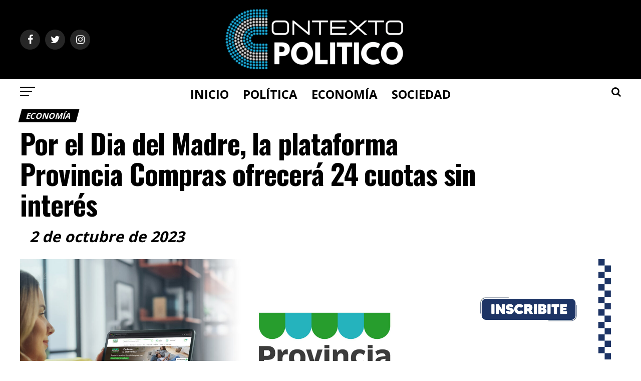

--- FILE ---
content_type: text/html; charset=UTF-8
request_url: https://contextopolitico.net/por-el-dia-del-madre-la-plataforma-provincia-compras-ofrecera-24-cuotas-sin-interes/
body_size: 17361
content:
<!DOCTYPE html>
<html lang="es">
<head>
<meta charset="UTF-8" >
<meta name="viewport" id="viewport" content="width=device-width, initial-scale=1.0, maximum-scale=1.0, minimum-scale=1.0, user-scalable=no" />
	
<link rel="pingback" href="https://contextopolitico.net/xmlrpc.php" />
<meta property="og:type" content="article" />
					<meta property="og:image" content="https://contextopolitico.net/wp-content/uploads/2023/10/descarga-1000x600.jpg" />
		<meta name="twitter:image" content="https://contextopolitico.net/wp-content/uploads/2023/10/descarga-1000x600.jpg" />
	<meta property="og:url" content="https://contextopolitico.net/por-el-dia-del-madre-la-plataforma-provincia-compras-ofrecera-24-cuotas-sin-interes/" />
<meta property="og:title" content="Por el Dia del Madre, la plataforma Provincia Compras ofrecerá 24 cuotas sin interés" />
<meta property="og:description" content="El Banco Provincia lanzó una promoción por el Día de la Madre para compras con tarjeta de crédito durante este mes en hasta 24 cuotas sin interés en productos seleccionados. La promoción permitirá la adquisición con tarjeta de crédito de productos seleccionados a través de Provincia Compras, la plataforma de compras online del Banco Provincia, desde [&hellip;]" />
<meta name="twitter:card" content="summary">
<meta name="twitter:url" content="https://contextopolitico.net/por-el-dia-del-madre-la-plataforma-provincia-compras-ofrecera-24-cuotas-sin-interes/">
<meta name="twitter:title" content="Por el Dia del Madre, la plataforma Provincia Compras ofrecerá 24 cuotas sin interés">
<meta name="twitter:description" content="El Banco Provincia lanzó una promoción por el Día de la Madre para compras con tarjeta de crédito durante este mes en hasta 24 cuotas sin interés en productos seleccionados. La promoción permitirá la adquisición con tarjeta de crédito de productos seleccionados a través de Provincia Compras, la plataforma de compras online del Banco Provincia, desde [&hellip;]">
<title>Por el Dia del Madre, la plataforma Provincia Compras ofrecerá 24 cuotas sin interés &#8211; Contexto Político</title>
<meta name='robots' content='max-image-preview:large' />
<link rel='dns-prefetch' href='//stats.wp.com' />
<link rel='dns-prefetch' href='//ajax.googleapis.com' />
<link rel='dns-prefetch' href='//fonts.googleapis.com' />
<link rel='dns-prefetch' href='//c0.wp.com' />
<link rel='dns-prefetch' href='//widgets.wp.com' />
<link rel='dns-prefetch' href='//s0.wp.com' />
<link rel='dns-prefetch' href='//0.gravatar.com' />
<link rel='dns-prefetch' href='//1.gravatar.com' />
<link rel='dns-prefetch' href='//2.gravatar.com' />
<link rel="alternate" type="application/rss+xml" title="Contexto Político &raquo; Feed" href="https://contextopolitico.net/feed/" />
<link rel="alternate" type="application/rss+xml" title="Contexto Político &raquo; Feed de los comentarios" href="https://contextopolitico.net/comments/feed/" />
<script type="text/javascript">
/* <![CDATA[ */
window._wpemojiSettings = {"baseUrl":"https:\/\/s.w.org\/images\/core\/emoji\/14.0.0\/72x72\/","ext":".png","svgUrl":"https:\/\/s.w.org\/images\/core\/emoji\/14.0.0\/svg\/","svgExt":".svg","source":{"concatemoji":"https:\/\/contextopolitico.net\/wp-includes\/js\/wp-emoji-release.min.js?ver=6.4.7"}};
/*! This file is auto-generated */
!function(i,n){var o,s,e;function c(e){try{var t={supportTests:e,timestamp:(new Date).valueOf()};sessionStorage.setItem(o,JSON.stringify(t))}catch(e){}}function p(e,t,n){e.clearRect(0,0,e.canvas.width,e.canvas.height),e.fillText(t,0,0);var t=new Uint32Array(e.getImageData(0,0,e.canvas.width,e.canvas.height).data),r=(e.clearRect(0,0,e.canvas.width,e.canvas.height),e.fillText(n,0,0),new Uint32Array(e.getImageData(0,0,e.canvas.width,e.canvas.height).data));return t.every(function(e,t){return e===r[t]})}function u(e,t,n){switch(t){case"flag":return n(e,"\ud83c\udff3\ufe0f\u200d\u26a7\ufe0f","\ud83c\udff3\ufe0f\u200b\u26a7\ufe0f")?!1:!n(e,"\ud83c\uddfa\ud83c\uddf3","\ud83c\uddfa\u200b\ud83c\uddf3")&&!n(e,"\ud83c\udff4\udb40\udc67\udb40\udc62\udb40\udc65\udb40\udc6e\udb40\udc67\udb40\udc7f","\ud83c\udff4\u200b\udb40\udc67\u200b\udb40\udc62\u200b\udb40\udc65\u200b\udb40\udc6e\u200b\udb40\udc67\u200b\udb40\udc7f");case"emoji":return!n(e,"\ud83e\udef1\ud83c\udffb\u200d\ud83e\udef2\ud83c\udfff","\ud83e\udef1\ud83c\udffb\u200b\ud83e\udef2\ud83c\udfff")}return!1}function f(e,t,n){var r="undefined"!=typeof WorkerGlobalScope&&self instanceof WorkerGlobalScope?new OffscreenCanvas(300,150):i.createElement("canvas"),a=r.getContext("2d",{willReadFrequently:!0}),o=(a.textBaseline="top",a.font="600 32px Arial",{});return e.forEach(function(e){o[e]=t(a,e,n)}),o}function t(e){var t=i.createElement("script");t.src=e,t.defer=!0,i.head.appendChild(t)}"undefined"!=typeof Promise&&(o="wpEmojiSettingsSupports",s=["flag","emoji"],n.supports={everything:!0,everythingExceptFlag:!0},e=new Promise(function(e){i.addEventListener("DOMContentLoaded",e,{once:!0})}),new Promise(function(t){var n=function(){try{var e=JSON.parse(sessionStorage.getItem(o));if("object"==typeof e&&"number"==typeof e.timestamp&&(new Date).valueOf()<e.timestamp+604800&&"object"==typeof e.supportTests)return e.supportTests}catch(e){}return null}();if(!n){if("undefined"!=typeof Worker&&"undefined"!=typeof OffscreenCanvas&&"undefined"!=typeof URL&&URL.createObjectURL&&"undefined"!=typeof Blob)try{var e="postMessage("+f.toString()+"("+[JSON.stringify(s),u.toString(),p.toString()].join(",")+"));",r=new Blob([e],{type:"text/javascript"}),a=new Worker(URL.createObjectURL(r),{name:"wpTestEmojiSupports"});return void(a.onmessage=function(e){c(n=e.data),a.terminate(),t(n)})}catch(e){}c(n=f(s,u,p))}t(n)}).then(function(e){for(var t in e)n.supports[t]=e[t],n.supports.everything=n.supports.everything&&n.supports[t],"flag"!==t&&(n.supports.everythingExceptFlag=n.supports.everythingExceptFlag&&n.supports[t]);n.supports.everythingExceptFlag=n.supports.everythingExceptFlag&&!n.supports.flag,n.DOMReady=!1,n.readyCallback=function(){n.DOMReady=!0}}).then(function(){return e}).then(function(){var e;n.supports.everything||(n.readyCallback(),(e=n.source||{}).concatemoji?t(e.concatemoji):e.wpemoji&&e.twemoji&&(t(e.twemoji),t(e.wpemoji)))}))}((window,document),window._wpemojiSettings);
/* ]]> */
</script>

<style id='wp-emoji-styles-inline-css' type='text/css'>

	img.wp-smiley, img.emoji {
		display: inline !important;
		border: none !important;
		box-shadow: none !important;
		height: 1em !important;
		width: 1em !important;
		margin: 0 0.07em !important;
		vertical-align: -0.1em !important;
		background: none !important;
		padding: 0 !important;
	}
</style>
<link rel='stylesheet' id='wp-block-library-css' href='https://contextopolitico.net/wp-content/plugins/gutenberg/build/block-library/style.css?ver=18.9.0' type='text/css' media='all' />
<link rel='stylesheet' id='mediaelement-css' href='https://c0.wp.com/c/6.4.7/wp-includes/js/mediaelement/mediaelementplayer-legacy.min.css' type='text/css' media='all' />
<link rel='stylesheet' id='wp-mediaelement-css' href='https://c0.wp.com/c/6.4.7/wp-includes/js/mediaelement/wp-mediaelement.min.css' type='text/css' media='all' />
<style id='jetpack-sharing-buttons-style-inline-css' type='text/css'>
.jetpack-sharing-buttons__services-list{display:flex;flex-direction:row;flex-wrap:wrap;gap:0;list-style-type:none;margin:5px;padding:0}.jetpack-sharing-buttons__services-list.has-small-icon-size{font-size:12px}.jetpack-sharing-buttons__services-list.has-normal-icon-size{font-size:16px}.jetpack-sharing-buttons__services-list.has-large-icon-size{font-size:24px}.jetpack-sharing-buttons__services-list.has-huge-icon-size{font-size:36px}@media print{.jetpack-sharing-buttons__services-list{display:none!important}}.editor-styles-wrapper .wp-block-jetpack-sharing-buttons{gap:0;padding-inline-start:0}ul.jetpack-sharing-buttons__services-list.has-background{padding:1.25em 2.375em}
</style>
<style id='classic-theme-styles-inline-css' type='text/css'>
/*! This file is auto-generated */
.wp-block-button__link{color:#fff;background-color:#32373c;border-radius:9999px;box-shadow:none;text-decoration:none;padding:calc(.667em + 2px) calc(1.333em + 2px);font-size:1.125em}.wp-block-file__button{background:#32373c;color:#fff;text-decoration:none}
</style>
<link rel='stylesheet' id='fvp-frontend-css' href='https://contextopolitico.net/wp-content/plugins/featured-video-plus/styles/frontend.css?ver=2.3.3' type='text/css' media='all' />
<style id='global-styles-inline-css' type='text/css'>
:root{--wp--preset--aspect-ratio--square: 1;--wp--preset--aspect-ratio--4-3: 4/3;--wp--preset--aspect-ratio--3-4: 3/4;--wp--preset--aspect-ratio--3-2: 3/2;--wp--preset--aspect-ratio--2-3: 2/3;--wp--preset--aspect-ratio--16-9: 16/9;--wp--preset--aspect-ratio--9-16: 9/16;--wp--preset--color--black: #000000;--wp--preset--color--cyan-bluish-gray: #abb8c3;--wp--preset--color--white: #ffffff;--wp--preset--color--pale-pink: #f78da7;--wp--preset--color--vivid-red: #cf2e2e;--wp--preset--color--luminous-vivid-orange: #ff6900;--wp--preset--color--luminous-vivid-amber: #fcb900;--wp--preset--color--light-green-cyan: #7bdcb5;--wp--preset--color--vivid-green-cyan: #00d084;--wp--preset--color--pale-cyan-blue: #8ed1fc;--wp--preset--color--vivid-cyan-blue: #0693e3;--wp--preset--color--vivid-purple: #9b51e0;--wp--preset--color--: #444;--wp--preset--gradient--vivid-cyan-blue-to-vivid-purple: linear-gradient(135deg,rgba(6,147,227,1) 0%,rgb(155,81,224) 100%);--wp--preset--gradient--light-green-cyan-to-vivid-green-cyan: linear-gradient(135deg,rgb(122,220,180) 0%,rgb(0,208,130) 100%);--wp--preset--gradient--luminous-vivid-amber-to-luminous-vivid-orange: linear-gradient(135deg,rgba(252,185,0,1) 0%,rgba(255,105,0,1) 100%);--wp--preset--gradient--luminous-vivid-orange-to-vivid-red: linear-gradient(135deg,rgba(255,105,0,1) 0%,rgb(207,46,46) 100%);--wp--preset--gradient--very-light-gray-to-cyan-bluish-gray: linear-gradient(135deg,rgb(238,238,238) 0%,rgb(169,184,195) 100%);--wp--preset--gradient--cool-to-warm-spectrum: linear-gradient(135deg,rgb(74,234,220) 0%,rgb(151,120,209) 20%,rgb(207,42,186) 40%,rgb(238,44,130) 60%,rgb(251,105,98) 80%,rgb(254,248,76) 100%);--wp--preset--gradient--blush-light-purple: linear-gradient(135deg,rgb(255,206,236) 0%,rgb(152,150,240) 100%);--wp--preset--gradient--blush-bordeaux: linear-gradient(135deg,rgb(254,205,165) 0%,rgb(254,45,45) 50%,rgb(107,0,62) 100%);--wp--preset--gradient--luminous-dusk: linear-gradient(135deg,rgb(255,203,112) 0%,rgb(199,81,192) 50%,rgb(65,88,208) 100%);--wp--preset--gradient--pale-ocean: linear-gradient(135deg,rgb(255,245,203) 0%,rgb(182,227,212) 50%,rgb(51,167,181) 100%);--wp--preset--gradient--electric-grass: linear-gradient(135deg,rgb(202,248,128) 0%,rgb(113,206,126) 100%);--wp--preset--gradient--midnight: linear-gradient(135deg,rgb(2,3,129) 0%,rgb(40,116,252) 100%);--wp--preset--font-size--small: 13px;--wp--preset--font-size--medium: 20px;--wp--preset--font-size--large: 36px;--wp--preset--font-size--x-large: 42px;--wp--preset--spacing--20: 0.44rem;--wp--preset--spacing--30: 0.67rem;--wp--preset--spacing--40: 1rem;--wp--preset--spacing--50: 1.5rem;--wp--preset--spacing--60: 2.25rem;--wp--preset--spacing--70: 3.38rem;--wp--preset--spacing--80: 5.06rem;--wp--preset--shadow--natural: 6px 6px 9px rgba(0, 0, 0, 0.2);--wp--preset--shadow--deep: 12px 12px 50px rgba(0, 0, 0, 0.4);--wp--preset--shadow--sharp: 6px 6px 0px rgba(0, 0, 0, 0.2);--wp--preset--shadow--outlined: 6px 6px 0px -3px rgba(255, 255, 255, 1), 6px 6px rgba(0, 0, 0, 1);--wp--preset--shadow--crisp: 6px 6px 0px rgba(0, 0, 0, 1);}:where(.is-layout-flex){gap: 0.5em;}:where(.is-layout-grid){gap: 0.5em;}body .is-layout-flex{display: flex;}.is-layout-flex{flex-wrap: wrap;align-items: center;}.is-layout-flex > :is(*, div){margin: 0;}body .is-layout-grid{display: grid;}.is-layout-grid > :is(*, div){margin: 0;}:where(.wp-block-columns.is-layout-flex){gap: 2em;}:where(.wp-block-columns.is-layout-grid){gap: 2em;}:where(.wp-block-post-template.is-layout-flex){gap: 1.25em;}:where(.wp-block-post-template.is-layout-grid){gap: 1.25em;}.has-black-color{color: var(--wp--preset--color--black) !important;}.has-cyan-bluish-gray-color{color: var(--wp--preset--color--cyan-bluish-gray) !important;}.has-white-color{color: var(--wp--preset--color--white) !important;}.has-pale-pink-color{color: var(--wp--preset--color--pale-pink) !important;}.has-vivid-red-color{color: var(--wp--preset--color--vivid-red) !important;}.has-luminous-vivid-orange-color{color: var(--wp--preset--color--luminous-vivid-orange) !important;}.has-luminous-vivid-amber-color{color: var(--wp--preset--color--luminous-vivid-amber) !important;}.has-light-green-cyan-color{color: var(--wp--preset--color--light-green-cyan) !important;}.has-vivid-green-cyan-color{color: var(--wp--preset--color--vivid-green-cyan) !important;}.has-pale-cyan-blue-color{color: var(--wp--preset--color--pale-cyan-blue) !important;}.has-vivid-cyan-blue-color{color: var(--wp--preset--color--vivid-cyan-blue) !important;}.has-vivid-purple-color{color: var(--wp--preset--color--vivid-purple) !important;}.has-black-background-color{background-color: var(--wp--preset--color--black) !important;}.has-cyan-bluish-gray-background-color{background-color: var(--wp--preset--color--cyan-bluish-gray) !important;}.has-white-background-color{background-color: var(--wp--preset--color--white) !important;}.has-pale-pink-background-color{background-color: var(--wp--preset--color--pale-pink) !important;}.has-vivid-red-background-color{background-color: var(--wp--preset--color--vivid-red) !important;}.has-luminous-vivid-orange-background-color{background-color: var(--wp--preset--color--luminous-vivid-orange) !important;}.has-luminous-vivid-amber-background-color{background-color: var(--wp--preset--color--luminous-vivid-amber) !important;}.has-light-green-cyan-background-color{background-color: var(--wp--preset--color--light-green-cyan) !important;}.has-vivid-green-cyan-background-color{background-color: var(--wp--preset--color--vivid-green-cyan) !important;}.has-pale-cyan-blue-background-color{background-color: var(--wp--preset--color--pale-cyan-blue) !important;}.has-vivid-cyan-blue-background-color{background-color: var(--wp--preset--color--vivid-cyan-blue) !important;}.has-vivid-purple-background-color{background-color: var(--wp--preset--color--vivid-purple) !important;}.has-black-border-color{border-color: var(--wp--preset--color--black) !important;}.has-cyan-bluish-gray-border-color{border-color: var(--wp--preset--color--cyan-bluish-gray) !important;}.has-white-border-color{border-color: var(--wp--preset--color--white) !important;}.has-pale-pink-border-color{border-color: var(--wp--preset--color--pale-pink) !important;}.has-vivid-red-border-color{border-color: var(--wp--preset--color--vivid-red) !important;}.has-luminous-vivid-orange-border-color{border-color: var(--wp--preset--color--luminous-vivid-orange) !important;}.has-luminous-vivid-amber-border-color{border-color: var(--wp--preset--color--luminous-vivid-amber) !important;}.has-light-green-cyan-border-color{border-color: var(--wp--preset--color--light-green-cyan) !important;}.has-vivid-green-cyan-border-color{border-color: var(--wp--preset--color--vivid-green-cyan) !important;}.has-pale-cyan-blue-border-color{border-color: var(--wp--preset--color--pale-cyan-blue) !important;}.has-vivid-cyan-blue-border-color{border-color: var(--wp--preset--color--vivid-cyan-blue) !important;}.has-vivid-purple-border-color{border-color: var(--wp--preset--color--vivid-purple) !important;}.has-vivid-cyan-blue-to-vivid-purple-gradient-background{background: var(--wp--preset--gradient--vivid-cyan-blue-to-vivid-purple) !important;}.has-light-green-cyan-to-vivid-green-cyan-gradient-background{background: var(--wp--preset--gradient--light-green-cyan-to-vivid-green-cyan) !important;}.has-luminous-vivid-amber-to-luminous-vivid-orange-gradient-background{background: var(--wp--preset--gradient--luminous-vivid-amber-to-luminous-vivid-orange) !important;}.has-luminous-vivid-orange-to-vivid-red-gradient-background{background: var(--wp--preset--gradient--luminous-vivid-orange-to-vivid-red) !important;}.has-very-light-gray-to-cyan-bluish-gray-gradient-background{background: var(--wp--preset--gradient--very-light-gray-to-cyan-bluish-gray) !important;}.has-cool-to-warm-spectrum-gradient-background{background: var(--wp--preset--gradient--cool-to-warm-spectrum) !important;}.has-blush-light-purple-gradient-background{background: var(--wp--preset--gradient--blush-light-purple) !important;}.has-blush-bordeaux-gradient-background{background: var(--wp--preset--gradient--blush-bordeaux) !important;}.has-luminous-dusk-gradient-background{background: var(--wp--preset--gradient--luminous-dusk) !important;}.has-pale-ocean-gradient-background{background: var(--wp--preset--gradient--pale-ocean) !important;}.has-electric-grass-gradient-background{background: var(--wp--preset--gradient--electric-grass) !important;}.has-midnight-gradient-background{background: var(--wp--preset--gradient--midnight) !important;}.has-small-font-size{font-size: var(--wp--preset--font-size--small) !important;}.has-medium-font-size{font-size: var(--wp--preset--font-size--medium) !important;}.has-large-font-size{font-size: var(--wp--preset--font-size--large) !important;}.has-x-large-font-size{font-size: var(--wp--preset--font-size--x-large) !important;}
:where(.wp-block-columns.is-layout-flex){gap: 2em;}:where(.wp-block-columns.is-layout-grid){gap: 2em;}
:root :where(.wp-block-pullquote){font-size: 1.5em;line-height: 1.6;}
:where(.wp-block-post-template.is-layout-flex){gap: 1.25em;}:where(.wp-block-post-template.is-layout-grid){gap: 1.25em;}
</style>
<link rel='stylesheet' id='yspl-public-style-css' href='https://contextopolitico.net/wp-content/plugins/wp-widget-in-navigation/css/style.css?ver=2.0.0' type='text/css' media='all' />
<link rel='stylesheet' id='ql-jquery-ui-css' href='//ajax.googleapis.com/ajax/libs/jqueryui/1.12.1/themes/smoothness/jquery-ui.css?ver=6.4.7' type='text/css' media='all' />
<link rel='stylesheet' id='mvp-custom-style-css' href='https://contextopolitico.net/wp-content/themes/zox-news/style.css?ver=6.4.7' type='text/css' media='all' />
<style id='mvp-custom-style-inline-css' type='text/css'>


#mvp-wallpaper {
	background: url() no-repeat 50% 0;
	}

#mvp-foot-copy a {
	color: #ffe20c;
	}

#mvp-content-main p a,
#mvp-content-main ul a,
#mvp-content-main ol a,
.mvp-post-add-main p a,
.mvp-post-add-main ul a,
.mvp-post-add-main ol a {
	box-shadow: inset 0 -4px 0 #ffe20c;
	}

#mvp-content-main p a:hover,
#mvp-content-main ul a:hover,
#mvp-content-main ol a:hover,
.mvp-post-add-main p a:hover,
.mvp-post-add-main ul a:hover,
.mvp-post-add-main ol a:hover {
	background: #ffe20c;
	}

a,
a:visited,
.post-info-name a,
.woocommerce .woocommerce-breadcrumb a {
	color: #000000;
	}

#mvp-side-wrap a:hover {
	color: #000000;
	}

.mvp-fly-top:hover,
.mvp-vid-box-wrap,
ul.mvp-soc-mob-list li.mvp-soc-mob-com {
	background: #00b6ff;
	}

nav.mvp-fly-nav-menu ul li.menu-item-has-children:after,
.mvp-feat1-left-wrap span.mvp-cd-cat,
.mvp-widget-feat1-top-story span.mvp-cd-cat,
.mvp-widget-feat2-left-cont span.mvp-cd-cat,
.mvp-widget-dark-feat span.mvp-cd-cat,
.mvp-widget-dark-sub span.mvp-cd-cat,
.mvp-vid-wide-text span.mvp-cd-cat,
.mvp-feat2-top-text span.mvp-cd-cat,
.mvp-feat3-main-story span.mvp-cd-cat,
.mvp-feat3-sub-text span.mvp-cd-cat,
.mvp-feat4-main-text span.mvp-cd-cat,
.woocommerce-message:before,
.woocommerce-info:before,
.woocommerce-message:before {
	color: #00b6ff;
	}

#searchform input,
.mvp-authors-name {
	border-bottom: 1px solid #00b6ff;
	}

.mvp-fly-top:hover {
	border-top: 1px solid #00b6ff;
	border-left: 1px solid #00b6ff;
	border-bottom: 1px solid #00b6ff;
	}

.woocommerce .widget_price_filter .ui-slider .ui-slider-handle,
.woocommerce #respond input#submit.alt,
.woocommerce a.button.alt,
.woocommerce button.button.alt,
.woocommerce input.button.alt,
.woocommerce #respond input#submit.alt:hover,
.woocommerce a.button.alt:hover,
.woocommerce button.button.alt:hover,
.woocommerce input.button.alt:hover {
	background-color: #00b6ff;
	}

.woocommerce-error,
.woocommerce-info,
.woocommerce-message {
	border-top-color: #00b6ff;
	}

ul.mvp-feat1-list-buts li.active span.mvp-feat1-list-but,
span.mvp-widget-home-title,
span.mvp-post-cat,
span.mvp-feat1-pop-head {
	background: #000000;
	}

.woocommerce span.onsale {
	background-color: #000000;
	}

.mvp-widget-feat2-side-more-but,
.woocommerce .star-rating span:before,
span.mvp-prev-next-label,
.mvp-cat-date-wrap .sticky {
	color: #000000 !important;
	}

#mvp-main-nav-top,
#mvp-fly-wrap,
.mvp-soc-mob-right,
#mvp-main-nav-small-cont {
	background: #000000;
	}

#mvp-main-nav-small .mvp-fly-but-wrap span,
#mvp-main-nav-small .mvp-search-but-wrap span,
.mvp-nav-top-left .mvp-fly-but-wrap span,
#mvp-fly-wrap .mvp-fly-but-wrap span {
	background: #00b6ff;
	}

.mvp-nav-top-right .mvp-nav-search-but,
span.mvp-fly-soc-head,
.mvp-soc-mob-right i,
#mvp-main-nav-small span.mvp-nav-search-but,
#mvp-main-nav-small .mvp-nav-menu ul li a  {
	color: #00b6ff;
	}

#mvp-main-nav-small .mvp-nav-menu ul li.menu-item-has-children a:after {
	border-color: #00b6ff transparent transparent transparent;
	}

#mvp-nav-top-wrap span.mvp-nav-search-but:hover,
#mvp-main-nav-small span.mvp-nav-search-but:hover {
	color: #00b6ff;
	}

#mvp-nav-top-wrap .mvp-fly-but-wrap:hover span,
#mvp-main-nav-small .mvp-fly-but-wrap:hover span,
span.mvp-woo-cart-num:hover {
	background: #00b6ff;
	}

#mvp-main-nav-bot-cont {
	background: #ffffff;
	}

#mvp-nav-bot-wrap .mvp-fly-but-wrap span,
#mvp-nav-bot-wrap .mvp-search-but-wrap span {
	background: #000000;
	}

#mvp-nav-bot-wrap span.mvp-nav-search-but,
#mvp-nav-bot-wrap .mvp-nav-menu ul li a {
	color: #000000;
	}

#mvp-nav-bot-wrap .mvp-nav-menu ul li.menu-item-has-children a:after {
	border-color: #000000 transparent transparent transparent;
	}

.mvp-nav-menu ul li:hover a {
	border-bottom: 5px solid #00b6ff;
	}

#mvp-nav-bot-wrap .mvp-fly-but-wrap:hover span {
	background: #00b6ff;
	}

#mvp-nav-bot-wrap span.mvp-nav-search-but:hover {
	color: #00b6ff;
	}

body,
.mvp-feat1-feat-text p,
.mvp-feat2-top-text p,
.mvp-feat3-main-text p,
.mvp-feat3-sub-text p,
#searchform input,
.mvp-author-info-text,
span.mvp-post-excerpt,
.mvp-nav-menu ul li ul.sub-menu li a,
nav.mvp-fly-nav-menu ul li a,
.mvp-ad-label,
span.mvp-feat-caption,
.mvp-post-tags a,
.mvp-post-tags a:visited,
span.mvp-author-box-name a,
#mvp-author-box-text p,
.mvp-post-gallery-text p,
ul.mvp-soc-mob-list li span,
#comments,
h3#reply-title,
h2.comments,
#mvp-foot-copy p,
span.mvp-fly-soc-head,
.mvp-post-tags-header,
span.mvp-prev-next-label,
span.mvp-post-add-link-but,
#mvp-comments-button a,
#mvp-comments-button span.mvp-comment-but-text,
.woocommerce ul.product_list_widget span.product-title,
.woocommerce ul.product_list_widget li a,
.woocommerce #reviews #comments ol.commentlist li .comment-text p.meta,
.woocommerce div.product p.price,
.woocommerce div.product p.price ins,
.woocommerce div.product p.price del,
.woocommerce ul.products li.product .price del,
.woocommerce ul.products li.product .price ins,
.woocommerce ul.products li.product .price,
.woocommerce #respond input#submit,
.woocommerce a.button,
.woocommerce button.button,
.woocommerce input.button,
.woocommerce .widget_price_filter .price_slider_amount .button,
.woocommerce span.onsale,
.woocommerce-review-link,
#woo-content p.woocommerce-result-count,
.woocommerce div.product .woocommerce-tabs ul.tabs li a,
a.mvp-inf-more-but,
span.mvp-cont-read-but,
span.mvp-cd-cat,
span.mvp-cd-date,
.mvp-feat4-main-text p,
span.mvp-woo-cart-num,
span.mvp-widget-home-title2,
.wp-caption,
#mvp-content-main p.wp-caption-text,
.gallery-caption,
.mvp-post-add-main p.wp-caption-text,
#bbpress-forums,
#bbpress-forums p,
.protected-post-form input,
#mvp-feat6-text p {
	font-family: 'Open Sans', sans-serif;
	}

.mvp-blog-story-text p,
span.mvp-author-page-desc,
#mvp-404 p,
.mvp-widget-feat1-bot-text p,
.mvp-widget-feat2-left-text p,
.mvp-flex-story-text p,
.mvp-search-text p,
#mvp-content-main p,
.mvp-post-add-main p,
#mvp-content-main ul li,
#mvp-content-main ol li,
.rwp-summary,
.rwp-u-review__comment,
.mvp-feat5-mid-main-text p,
.mvp-feat5-small-main-text p,
#mvp-content-main .wp-block-button__link,
.wp-block-audio figcaption,
.wp-block-video figcaption,
.wp-block-embed figcaption,
.wp-block-verse pre,
pre.wp-block-verse {
	font-family: 'PT Serif', sans-serif;
	}

.mvp-nav-menu ul li a,
#mvp-foot-menu ul li a {
	font-family: 'Open Sans', sans-serif;
	}


.mvp-feat1-sub-text h2,
.mvp-feat1-pop-text h2,
.mvp-feat1-list-text h2,
.mvp-widget-feat1-top-text h2,
.mvp-widget-feat1-bot-text h2,
.mvp-widget-dark-feat-text h2,
.mvp-widget-dark-sub-text h2,
.mvp-widget-feat2-left-text h2,
.mvp-widget-feat2-right-text h2,
.mvp-blog-story-text h2,
.mvp-flex-story-text h2,
.mvp-vid-wide-more-text p,
.mvp-prev-next-text p,
.mvp-related-text,
.mvp-post-more-text p,
h2.mvp-authors-latest a,
.mvp-feat2-bot-text h2,
.mvp-feat3-sub-text h2,
.mvp-feat3-main-text h2,
.mvp-feat4-main-text h2,
.mvp-feat5-text h2,
.mvp-feat5-mid-main-text h2,
.mvp-feat5-small-main-text h2,
.mvp-feat5-mid-sub-text h2,
#mvp-feat6-text h2,
.alp-related-posts-wrapper .alp-related-post .post-title {
	font-family: 'Open Sans', sans-serif;
	}

.mvp-feat2-top-text h2,
.mvp-feat1-feat-text h2,
h1.mvp-post-title,
h1.mvp-post-title-wide,
.mvp-drop-nav-title h4,
#mvp-content-main blockquote p,
.mvp-post-add-main blockquote p,
#mvp-content-main p.has-large-font-size,
#mvp-404 h1,
#woo-content h1.page-title,
.woocommerce div.product .product_title,
.woocommerce ul.products li.product h3,
.alp-related-posts .current .post-title {
	font-family: 'Oswald', sans-serif;
	}

span.mvp-feat1-pop-head,
.mvp-feat1-pop-text:before,
span.mvp-feat1-list-but,
span.mvp-widget-home-title,
.mvp-widget-feat2-side-more,
span.mvp-post-cat,
span.mvp-page-head,
h1.mvp-author-top-head,
.mvp-authors-name,
#mvp-content-main h1,
#mvp-content-main h2,
#mvp-content-main h3,
#mvp-content-main h4,
#mvp-content-main h5,
#mvp-content-main h6,
.woocommerce .related h2,
.woocommerce div.product .woocommerce-tabs .panel h2,
.woocommerce div.product .product_title,
.mvp-feat5-side-list .mvp-feat1-list-img:after {
	font-family: 'Open Sans', sans-serif;
	}

	

	.alp-advert {
		display: none;
	}
	.alp-related-posts-wrapper .alp-related-posts .current {
		margin: 0 0 10px;
	}
		
</style>
<link rel='stylesheet' id='mvp-reset-css' href='https://contextopolitico.net/wp-content/themes/zox-news/css/reset.css?ver=6.4.7' type='text/css' media='all' />
<link rel='stylesheet' id='fontawesome-css' href='https://contextopolitico.net/wp-content/themes/zox-news/font-awesome/css/font-awesome.css?ver=6.4.7' type='text/css' media='all' />
<link rel='stylesheet' id='mvp-fonts-css' href='//fonts.googleapis.com/css?family=Roboto%3A300%2C400%2C700%2C900%7COswald%3A400%2C700%7CAdvent+Pro%3A700%7COpen+Sans%3A700%7CAnton%3A400Open+Sans%3A100%2C200%2C300%2C400%2C500%2C600%2C700%2C800%2C900%7COswald%3A100%2C200%2C300%2C400%2C500%2C600%2C700%2C800%2C900%7COpen+Sans%3A100%2C200%2C300%2C400%2C500%2C600%2C700%2C800%2C900%7COpen+Sans%3A100%2C200%2C300%2C400%2C500%2C600%2C700%2C800%2C900%7CPT+Serif%3A100%2C200%2C300%2C400%2C500%2C600%2C700%2C800%2C900%7COpen+Sans%3A100%2C200%2C300%2C400%2C500%2C600%2C700%2C800%2C900%26subset%3Dlatin%2Clatin-ext%2Ccyrillic%2Ccyrillic-ext%2Cgreek-ext%2Cgreek%2Cvietnamese' type='text/css' media='all' />
<link rel='stylesheet' id='mvp-media-queries-css' href='https://contextopolitico.net/wp-content/themes/zox-news/css/media-queries.css?ver=6.4.7' type='text/css' media='all' />
<link rel='stylesheet' id='social-logos-css' href='https://c0.wp.com/p/jetpack/13.6.1/_inc/social-logos/social-logos.min.css' type='text/css' media='all' />
<link rel='stylesheet' id='jetpack_css-css' href='https://c0.wp.com/p/jetpack/13.6.1/css/jetpack.css' type='text/css' media='all' />
<script type="text/javascript" id="jetpack_related-posts-js-extra">
/* <![CDATA[ */
var related_posts_js_options = {"post_heading":"h4"};
/* ]]> */
</script>
<script type="text/javascript" src="https://c0.wp.com/p/jetpack/13.6.1/_inc/build/related-posts/related-posts.min.js" id="jetpack_related-posts-js"></script>
<script type="text/javascript" src="https://c0.wp.com/c/6.4.7/wp-includes/js/jquery/jquery.min.js" id="jquery-core-js"></script>
<script type="text/javascript" src="https://c0.wp.com/c/6.4.7/wp-includes/js/jquery/jquery-migrate.min.js" id="jquery-migrate-js"></script>
<script type="text/javascript" src="https://contextopolitico.net/wp-content/plugins/featured-video-plus/js/jquery.fitvids.min.js?ver=master-2015-08" id="jquery.fitvids-js"></script>
<script type="text/javascript" id="fvp-frontend-js-extra">
/* <![CDATA[ */
var fvpdata = {"ajaxurl":"https:\/\/contextopolitico.net\/wp-admin\/admin-ajax.php","nonce":"645a86fc0a","fitvids":"1","dynamic":"","overlay":"","opacity":"0.75","color":"b","width":"640"};
/* ]]> */
</script>
<script type="text/javascript" src="https://contextopolitico.net/wp-content/plugins/featured-video-plus/js/frontend.min.js?ver=2.3.3" id="fvp-frontend-js"></script>
<link rel="https://api.w.org/" href="https://contextopolitico.net/wp-json/" /><link rel="alternate" type="application/json" href="https://contextopolitico.net/wp-json/wp/v2/posts/8596" /><link rel="EditURI" type="application/rsd+xml" title="RSD" href="https://contextopolitico.net/xmlrpc.php?rsd" />
<meta name="generator" content="WordPress 6.4.7" />
<link rel="canonical" href="https://contextopolitico.net/por-el-dia-del-madre-la-plataforma-provincia-compras-ofrecera-24-cuotas-sin-interes/" />
<link rel='shortlink' href='https://contextopolitico.net/?p=8596' />
<link rel="alternate" type="application/json+oembed" href="https://contextopolitico.net/wp-json/oembed/1.0/embed?url=https%3A%2F%2Fcontextopolitico.net%2Fpor-el-dia-del-madre-la-plataforma-provincia-compras-ofrecera-24-cuotas-sin-interes%2F" />
<link rel="alternate" type="text/xml+oembed" href="https://contextopolitico.net/wp-json/oembed/1.0/embed?url=https%3A%2F%2Fcontextopolitico.net%2Fpor-el-dia-del-madre-la-plataforma-provincia-compras-ofrecera-24-cuotas-sin-interes%2F&#038;format=xml" />
	<style>img#wpstats{display:none}</style>
		
<!-- Jetpack Open Graph Tags -->
<meta property="og:type" content="article" />
<meta property="og:title" content="Por el Dia del Madre, la plataforma Provincia Compras ofrecerá 24 cuotas sin interés" />
<meta property="og:url" content="https://contextopolitico.net/por-el-dia-del-madre-la-plataforma-provincia-compras-ofrecera-24-cuotas-sin-interes/" />
<meta property="og:description" content="El Banco Provincia lanzó una promoción por el Día de la Madre para compras con tarjeta de crédito durante este mes en hasta 24 cuotas sin interés en productos seleccionados. La promoción permitirá …" />
<meta property="article:published_time" content="2023-10-02T21:18:00+00:00" />
<meta property="article:modified_time" content="2023-10-03T03:23:56+00:00" />
<meta property="og:site_name" content="Contexto Político" />
<meta property="og:image" content="https://contextopolitico.net/wp-content/uploads/2023/10/descarga.jpg" />
<meta property="og:image:width" content="2067" />
<meta property="og:image:height" content="1026" />
<meta property="og:image:alt" content="" />
<meta property="og:locale" content="es_ES" />
<meta name="twitter:text:title" content="Por el Dia del Madre, la plataforma Provincia Compras ofrecerá 24 cuotas sin interés" />
<meta name="twitter:image" content="https://contextopolitico.net/wp-content/uploads/2023/10/descarga.jpg?w=640" />
<meta name="twitter:card" content="summary_large_image" />

<!-- End Jetpack Open Graph Tags -->
<link rel="icon" href="https://contextopolitico.net/wp-content/uploads/2021/10/cropped-favicon-contexto-32x32.png" sizes="32x32" />
<link rel="icon" href="https://contextopolitico.net/wp-content/uploads/2021/10/cropped-favicon-contexto-192x192.png" sizes="192x192" />
<link rel="apple-touch-icon" href="https://contextopolitico.net/wp-content/uploads/2021/10/cropped-favicon-contexto-180x180.png" />
<meta name="msapplication-TileImage" content="https://contextopolitico.net/wp-content/uploads/2021/10/cropped-favicon-contexto-270x270.png" />
		<style type="text/css" id="wp-custom-css">
			ul li, ol li {
	margin-left: 0 !important;
}

@media (orientation: landscape) {
  ul#menu-menu-principal-1 li.menu-item > a{
	font-size:1.5rem;
	font-weight: bold;
}
	#dateWidget{
		font-size: 2rem;
		text-align: right;
	}
}

@media (orientation: portrait) {
	#dateWidget{
		font-size: 1rem;
		text-align: center;
	}
}

.post-date{
	font-style: italic;
	font-weight: bold;
	color: #000;
	font-size: 30px;
	font-family: "Open Sans", sans-serif
	
}
		</style>
		<script async src="https://pagead2.googlesyndication.com/pagead/js/adsbygoogle.js"></script>
<script>
  (adsbygoogle = window.adsbygoogle || []).push({
    google_ad_client: "ca-pub-3858880324631759",
    enable_page_level_ads: true
  });
</script>
</head>
<body class="post-template-default single single-post postid-8596 single-format-standard wp-embed-responsive">
	
	<div id="mvp-fly-wrap">
	<div id="mvp-fly-menu-top" class="left relative">
		<div class="mvp-fly-top-out left relative">
			<div class="mvp-fly-top-in">
				<div id="mvp-fly-logo" class="left relative">
											<a href="https://contextopolitico.net/"><img src="https://contextopolitico.net/wp-content/uploads/2021/10/En-contexto-logo-negro-e1634003920797.png" alt="Contexto Político" data-rjs="2" /></a>
									</div><!--mvp-fly-logo-->
			</div><!--mvp-fly-top-in-->
			<div class="mvp-fly-but-wrap mvp-fly-but-menu mvp-fly-but-click">
				<span></span>
				<span></span>
				<span></span>
				<span></span>
			</div><!--mvp-fly-but-wrap-->
		</div><!--mvp-fly-top-out-->
	</div><!--mvp-fly-menu-top-->
	<div id="mvp-fly-menu-wrap">
		<nav class="mvp-fly-nav-menu left relative">
			<div class="menu-menu-principal-container"><ul id="menu-menu-principal" class="menu"><li id="menu-item-415" class="menu-item menu-item-type-post_type menu-item-object-page menu-item-home menu-item-415"><a href="https://contextopolitico.net/">Inicio</a></li>
<li id="menu-item-408" class="menu-item menu-item-type-taxonomy menu-item-object-category menu-item-408"><a href="https://contextopolitico.net/secciones/politica/">Política</a></li>
<li id="menu-item-187" class="menu-item menu-item-type-taxonomy menu-item-object-category current-post-ancestor current-menu-parent current-post-parent menu-item-187"><a href="https://contextopolitico.net/secciones/economia/">Economía</a></li>
<li id="menu-item-410" class="menu-item menu-item-type-taxonomy menu-item-object-category menu-item-410"><a href="https://contextopolitico.net/secciones/sociedad/">Sociedad</a></li>
</ul></div>		</nav>
	</div><!--mvp-fly-menu-wrap-->
	<div id="mvp-fly-soc-wrap">
		<span class="mvp-fly-soc-head">SEGUINOS EN NUESTRAS REDES</span>
		<ul class="mvp-fly-soc-list left relative">
							<li><a href="https://www.facebook.com/contextoar" target="_blank" class="fa fa-facebook fa-2"></a></li>
										<li><a href="https://www.twitter.com/contexto_ar" target="_blank" class="fa fa-twitter fa-2"></a></li>
													<li><a href="https://www.instagram.com/contexto_ar" target="_blank" class="fa fa-instagram fa-2"></a></li>
																	</ul>
	</div><!--mvp-fly-soc-wrap-->
</div><!--mvp-fly-wrap-->	<div id="mvp-site" class="left relative">
		<div id="mvp-search-wrap">
			<div id="mvp-search-box">
				<form method="get" id="searchform" action="https://contextopolitico.net/">
	<input type="text" name="s" id="s" value="Buscar" onfocus='if (this.value == "Buscar") { this.value = ""; }' onblur='if (this.value == "") { this.value = "Buscar"; }' />
	<input type="hidden" id="searchsubmit" value="Buscar" />
</form>			</div><!--mvp-search-box-->
			<div class="mvp-search-but-wrap mvp-search-click">
				<span></span>
				<span></span>
			</div><!--mvp-search-but-wrap-->
		</div><!--mvp-search-wrap-->
				<div id="mvp-site-wall" class="left relative">
						
			<div id="mvp-site-main" class="left relative">
			<header id="mvp-main-head-wrap" class="left relative">
									<nav id="mvp-main-nav-wrap" class="left relative">
						<div id="mvp-main-nav-top" class="left relative">
							<div class="mvp-main-box">
								<div id="mvp-nav-top-wrap" class="left relative">
									<div class="mvp-nav-top-right-out left relative">
										<div class="mvp-nav-top-right-in">
											<div class="mvp-nav-top-cont left relative">
												<div class="mvp-nav-top-left-out relative">
													<div class="mvp-nav-top-left">
														<div class="mvp-nav-soc-wrap">
																															<a href="https://www.facebook.com/contextoar" target="_blank"><span class="mvp-nav-soc-but fa fa-facebook fa-2"></span></a>
															
																																														<a href="https://www.twitter.com/contexto_ar" target="_blank"><span class="mvp-nav-soc-but fa fa-twitter fa-2"></span></a>
																																														<a href="https://www.instagram.com/contexto_ar" target="_blank"><span class="mvp-nav-soc-but fa fa-instagram fa-2"></span></a>
																																												</div><!--mvp-nav-soc-wrap-->
														<div class="mvp-fly-but-wrap mvp-fly-but-click left relative">
															<span></span>
															<span></span>
															<span></span>
															<span></span>
														</div><!--mvp-fly-but-wrap-->
													</div><!--mvp-nav-top-left-->
													<div class="mvp-nav-top-left-in">
														<div class="mvp-nav-top-mid left relative" itemscope itemtype="http://schema.org/Organization">
																															<a class="mvp-nav-logo-reg" itemprop="url" href="https://contextopolitico.net/"><img itemprop="logo" src="https://contextopolitico.net/wp-content/uploads/2021/10/En-contexto-logo-negro-e1634003920797.png" alt="Contexto Político" data-rjs="2" /></a>
																																														<a class="mvp-nav-logo-small" href="https://contextopolitico.net/"><img src="https://contextopolitico.net/wp-content/uploads/2021/10/En-contexto-logo-negro-e1634003920797.png" alt="Contexto Político" data-rjs="2" /></a>
																																														<h2 class="mvp-logo-title">Contexto Político</h2>
																																													
																<div class="mvp-drop-nav-title left">
																	<h4>Por el Dia del Madre, la plataforma Provincia Compras ofrecerá 24 cuotas sin interés</h4>
																</div><!--mvp-drop-nav-title-->
																													</div><!--mvp-nav-top-mid-->
													</div><!--mvp-nav-top-left-in-->
												</div><!--mvp-nav-top-left-out-->
											</div><!--mvp-nav-top-cont-->
										</div><!--mvp-nav-top-right-in-->
										
										<div class="mvp-nav-top-right">
																						<span class="mvp-nav-search-but fa fa-search fa-2 mvp-search-click"></span>
										</div><!--mvp-nav-top-right-->
									</div><!--mvp-nav-top-right-out-->
								</div><!--mvp-nav-top-wrap-->
							</div><!--mvp-main-box-->
						</div><!--mvp-main-nav-top-->
						<div id="mvp-main-nav-bot" class="left relative">
							<div id="mvp-main-nav-bot-cont" class="left">
								<div class="mvp-main-box">
									<div id="mvp-nav-bot-wrap" class="left">
										<div class="mvp-nav-bot-right-out left">
											<div class="mvp-nav-bot-right-in">
												<div class="mvp-nav-bot-cont left">
													<div class="mvp-nav-bot-left-out">
														<div class="mvp-nav-bot-left left relative">
															<div class="mvp-fly-but-wrap mvp-fly-but-click left relative">
																<span></span>
																<span></span>
																<span></span>
																<span></span>
															</div><!--mvp-fly-but-wrap-->
														</div><!--mvp-nav-bot-left-->
														<div class="mvp-nav-bot-left-in">
															<div class="mvp-nav-menu left">
																<div class="menu-menu-principal-container"><ul id="menu-menu-principal-1" class="menu"><li class="menu-item menu-item-type-post_type menu-item-object-page menu-item-home menu-item-415"><a href="https://contextopolitico.net/">Inicio</a></li>
<li class="menu-item menu-item-type-taxonomy menu-item-object-category menu-item-408 mvp-mega-dropdown"><a href="https://contextopolitico.net/secciones/politica/">Política</a><div class="mvp-mega-dropdown"><div class="mvp-main-box"><ul class="mvp-mega-list"><li><a href="https://contextopolitico.net/la-provincia-finalizara-viviendas-paralizadas-por-nacion-en-miramar/"><div class="mvp-mega-img"><img width="400" height="240" src="https://contextopolitico.net/wp-content/uploads/2026/01/La-Provincia-finalizara-viviendas-paralizadas-por-Nacion-en-Miramar-400x240.jpg" class="attachment-mvp-mid-thumb size-mvp-mid-thumb wp-post-image" alt="" decoding="async" loading="lazy" srcset="https://contextopolitico.net/wp-content/uploads/2026/01/La-Provincia-finalizara-viviendas-paralizadas-por-Nacion-en-Miramar-400x240.jpg 400w, https://contextopolitico.net/wp-content/uploads/2026/01/La-Provincia-finalizara-viviendas-paralizadas-por-Nacion-en-Miramar-590x354.jpg 590w" sizes="(max-width: 400px) 100vw, 400px" /></div><p>La Provincia finalizará viviendas paralizadas por Nación en Miramar</p></a></li><li><a href="https://contextopolitico.net/fuerte-impulso-de-jorge-macri-al-turismo-en-la-mayor-feria-internacional-del-sector-en-madrid/"><div class="mvp-mega-img"><img width="400" height="240" src="https://contextopolitico.net/wp-content/uploads/2026/01/Fuerte-impulso-de-Jorge-Macri-al-turismo-en-la-mayor-feria-internacional-del-sector-en-Madrid-400x240.jpeg" class="attachment-mvp-mid-thumb size-mvp-mid-thumb wp-post-image" alt="" decoding="async" loading="lazy" srcset="https://contextopolitico.net/wp-content/uploads/2026/01/Fuerte-impulso-de-Jorge-Macri-al-turismo-en-la-mayor-feria-internacional-del-sector-en-Madrid-400x240.jpeg 400w, https://contextopolitico.net/wp-content/uploads/2026/01/Fuerte-impulso-de-Jorge-Macri-al-turismo-en-la-mayor-feria-internacional-del-sector-en-Madrid-1000x600.jpeg 1000w, https://contextopolitico.net/wp-content/uploads/2026/01/Fuerte-impulso-de-Jorge-Macri-al-turismo-en-la-mayor-feria-internacional-del-sector-en-Madrid-590x354.jpeg 590w" sizes="(max-width: 400px) 100vw, 400px" /></div><p>Fuerte impulso de Jorge Macri al turismo en la mayor feria internacional del sector en Madrid</p></a></li><li><a href="https://contextopolitico.net/escuelas-abiertas-en-verano-kicillof-y-larroque-visitaron-una-sede-en-chascomus/"><div class="mvp-mega-img"><img width="400" height="240" src="https://contextopolitico.net/wp-content/uploads/2026/01/Kicillof-y-Larroque-visitaron-una-sede-en-Chascomus-400x240.jpeg" class="attachment-mvp-mid-thumb size-mvp-mid-thumb wp-post-image" alt="" decoding="async" loading="lazy" srcset="https://contextopolitico.net/wp-content/uploads/2026/01/Kicillof-y-Larroque-visitaron-una-sede-en-Chascomus-400x240.jpeg 400w, https://contextopolitico.net/wp-content/uploads/2026/01/Kicillof-y-Larroque-visitaron-una-sede-en-Chascomus-590x354.jpeg 590w" sizes="(max-width: 400px) 100vw, 400px" /></div><p>Escuelas Abiertas en Verano: Kicillof y Larroque visitaron una sede en Chascomús</p></a></li><li><a href="https://contextopolitico.net/las-fuerzas-armadas-apoyan-la-respuesta-al-proceso-de-remocion-en-masa-en-comodoro-rivadavia-y-sostienen-la-asistencia-ante-los-incendios/"><div class="mvp-mega-img"><img width="400" height="240" src="https://contextopolitico.net/wp-content/uploads/2026/01/Las-Fuerzas-Armadas-apoyan-la-respuesta-al-proceso-de-remocion-en-masa-en-Comodoro-Rivadavia-y-sostienen-la-asistencia-ante-los-incendios-400x240.jpeg" class="attachment-mvp-mid-thumb size-mvp-mid-thumb wp-post-image" alt="" decoding="async" loading="lazy" srcset="https://contextopolitico.net/wp-content/uploads/2026/01/Las-Fuerzas-Armadas-apoyan-la-respuesta-al-proceso-de-remocion-en-masa-en-Comodoro-Rivadavia-y-sostienen-la-asistencia-ante-los-incendios-400x240.jpeg 400w, https://contextopolitico.net/wp-content/uploads/2026/01/Las-Fuerzas-Armadas-apoyan-la-respuesta-al-proceso-de-remocion-en-masa-en-Comodoro-Rivadavia-y-sostienen-la-asistencia-ante-los-incendios-1000x600.jpeg 1000w, https://contextopolitico.net/wp-content/uploads/2026/01/Las-Fuerzas-Armadas-apoyan-la-respuesta-al-proceso-de-remocion-en-masa-en-Comodoro-Rivadavia-y-sostienen-la-asistencia-ante-los-incendios-590x354.jpeg 590w" sizes="(max-width: 400px) 100vw, 400px" /></div><p>Las Fuerzas Armadas apoyan la respuesta al proceso de remoción en masa en Comodoro Rivadavia y sostienen la asistencia ante los incendios</p></a></li><li><a href="https://contextopolitico.net/jorge-macri-se-reunio-con-isabel-diaz-ayuso-para-profundizar-la-cooperacion-entre-buenos-aires-y-la-comunidad-de-madrid/"><div class="mvp-mega-img"><img width="400" height="240" src="https://contextopolitico.net/wp-content/uploads/2026/01/Jorge-Macri-se-reunio-con-Isabel-Diaz-Ayuso-para-profundizar-la-cooperacion-entre-Buenos-Aires-y-la-Comunidad-de-Madrid-400x240.jpeg" class="attachment-mvp-mid-thumb size-mvp-mid-thumb wp-post-image" alt="" decoding="async" loading="lazy" srcset="https://contextopolitico.net/wp-content/uploads/2026/01/Jorge-Macri-se-reunio-con-Isabel-Diaz-Ayuso-para-profundizar-la-cooperacion-entre-Buenos-Aires-y-la-Comunidad-de-Madrid-400x240.jpeg 400w, https://contextopolitico.net/wp-content/uploads/2026/01/Jorge-Macri-se-reunio-con-Isabel-Diaz-Ayuso-para-profundizar-la-cooperacion-entre-Buenos-Aires-y-la-Comunidad-de-Madrid-1000x600.jpeg 1000w, https://contextopolitico.net/wp-content/uploads/2026/01/Jorge-Macri-se-reunio-con-Isabel-Diaz-Ayuso-para-profundizar-la-cooperacion-entre-Buenos-Aires-y-la-Comunidad-de-Madrid-590x354.jpeg 590w" sizes="(max-width: 400px) 100vw, 400px" /></div><p>Jorge Macri se reunió con Isabel Díaz Ayuso para profundizar la cooperación entre Buenos Aires y la Comunidad de Madrid</p></a></li></ul></div></div></li>
<li class="menu-item menu-item-type-taxonomy menu-item-object-category current-post-ancestor current-menu-parent current-post-parent menu-item-187 mvp-mega-dropdown"><a href="https://contextopolitico.net/secciones/economia/">Economía</a><div class="mvp-mega-dropdown"><div class="mvp-main-box"><ul class="mvp-mega-list"><li><a href="https://contextopolitico.net/en-el-ano-2025-el-sector-publico-nacional-registro-un-superavit-financiero-de-1-453-819-millones-luego-del-pago-de-intereses-por-10-315-400-millones/"><div class="mvp-mega-img"><img width="400" height="240" src="https://contextopolitico.net/wp-content/uploads/2023/01/MinisteriodeEconomia-400x240.webp" class="attachment-mvp-mid-thumb size-mvp-mid-thumb wp-post-image" alt="" decoding="async" loading="lazy" srcset="https://contextopolitico.net/wp-content/uploads/2023/01/MinisteriodeEconomia-400x240.webp 400w, https://contextopolitico.net/wp-content/uploads/2023/01/MinisteriodeEconomia-1000x600.webp 1000w, https://contextopolitico.net/wp-content/uploads/2023/01/MinisteriodeEconomia-590x354.webp 590w" sizes="(max-width: 400px) 100vw, 400px" /></div><p>En el año 2025 el Sector Público Nacional registró un superávit financiero de $ 1.453.819 millones, luego del pago de intereses por $ 10.315.400 millones</p></a></li><li><a href="https://contextopolitico.net/la-ciudad-da-creditos-blandos-para-que-taxistas-remiseros-y-repartidores-en-moto-puedan-comprar-vehiculos-electricos/"><div class="mvp-mega-img"><img width="400" height="240" src="https://contextopolitico.net/wp-content/uploads/2025/12/La-Ciudad-da-creditos-blandos-para-que-taxistas-remiseros-y-repartidores-en-moto-puedan-comprar-vehiculos-electricos-400x240.jpeg" class="attachment-mvp-mid-thumb size-mvp-mid-thumb wp-post-image" alt="" decoding="async" loading="lazy" srcset="https://contextopolitico.net/wp-content/uploads/2025/12/La-Ciudad-da-creditos-blandos-para-que-taxistas-remiseros-y-repartidores-en-moto-puedan-comprar-vehiculos-electricos-400x240.jpeg 400w, https://contextopolitico.net/wp-content/uploads/2025/12/La-Ciudad-da-creditos-blandos-para-que-taxistas-remiseros-y-repartidores-en-moto-puedan-comprar-vehiculos-electricos-1000x600.jpeg 1000w, https://contextopolitico.net/wp-content/uploads/2025/12/La-Ciudad-da-creditos-blandos-para-que-taxistas-remiseros-y-repartidores-en-moto-puedan-comprar-vehiculos-electricos-590x354.jpeg 590w" sizes="(max-width: 400px) 100vw, 400px" /></div><p>La Ciudad da créditos blandos para que taxistas, remiseros y repartidores en moto puedan comprar vehículos eléctricos</p></a></li><li><a href="https://contextopolitico.net/en-noviembre-el-sector-publico-nacional-registro-un-superavit-financiero-de-599-954-millones/"><div class="mvp-mega-img"><img width="400" height="240" src="https://contextopolitico.net/wp-content/uploads/2023/04/G74NEMGSNVHPTANXJ2YBTIHHIY-400x240.jpg" class="attachment-mvp-mid-thumb size-mvp-mid-thumb wp-post-image" alt="" decoding="async" loading="lazy" srcset="https://contextopolitico.net/wp-content/uploads/2023/04/G74NEMGSNVHPTANXJ2YBTIHHIY-400x240.jpg 400w, https://contextopolitico.net/wp-content/uploads/2023/04/G74NEMGSNVHPTANXJ2YBTIHHIY-1000x600.jpg 1000w, https://contextopolitico.net/wp-content/uploads/2023/04/G74NEMGSNVHPTANXJ2YBTIHHIY-590x354.jpg 590w" sizes="(max-width: 400px) 100vw, 400px" /></div><p>En noviembre el Sector Público Nacional registró un superávit financiero de $599.954 millones</p></a></li><li><a href="https://contextopolitico.net/luis-caputo-la-estabilidad-macroeconomica-y-la-baja-de-regulaciones-e-impuestos-es-la-mejor-politica-industrial-que-se-puede-tener/"><div class="mvp-mega-img"><img width="400" height="240" src="https://contextopolitico.net/wp-content/uploads/2025/12/Screenshot_20251210_124701_Chrome-400x240.jpg" class="attachment-mvp-mid-thumb size-mvp-mid-thumb wp-post-image" alt="" decoding="async" loading="lazy" srcset="https://contextopolitico.net/wp-content/uploads/2025/12/Screenshot_20251210_124701_Chrome-400x240.jpg 400w, https://contextopolitico.net/wp-content/uploads/2025/12/Screenshot_20251210_124701_Chrome-1000x600.jpg 1000w, https://contextopolitico.net/wp-content/uploads/2025/12/Screenshot_20251210_124701_Chrome-590x354.jpg 590w" sizes="(max-width: 400px) 100vw, 400px" /></div><p>Luis Caputo: “La estabilidad macroeconómica y la baja de regulaciones e impuestos es la mejor política industrial que se puede tener”</p></a></li><li><a href="https://contextopolitico.net/luis-caputo-argentina-ha-comprado-reservas-internacionales-record/"><div class="mvp-mega-img"><img width="400" height="240" src="https://contextopolitico.net/wp-content/uploads/2025/12/Screenshot_20251204_132607_Chrome-400x240.jpg" class="attachment-mvp-mid-thumb size-mvp-mid-thumb wp-post-image" alt="" decoding="async" loading="lazy" srcset="https://contextopolitico.net/wp-content/uploads/2025/12/Screenshot_20251204_132607_Chrome-400x240.jpg 400w, https://contextopolitico.net/wp-content/uploads/2025/12/Screenshot_20251204_132607_Chrome-1000x600.jpg 1000w, https://contextopolitico.net/wp-content/uploads/2025/12/Screenshot_20251204_132607_Chrome-590x354.jpg 590w" sizes="(max-width: 400px) 100vw, 400px" /></div><p>Luis Caputo: “Argentina ha comprado reservas internacionales récord”</p></a></li></ul></div></div></li>
<li class="menu-item menu-item-type-taxonomy menu-item-object-category menu-item-410 mvp-mega-dropdown"><a href="https://contextopolitico.net/secciones/sociedad/">Sociedad</a><div class="mvp-mega-dropdown"><div class="mvp-main-box"><ul class="mvp-mega-list"><li><a href="https://contextopolitico.net/la-ciudad-inicio-la-vacunacion-contra-el-virus-sincicial-respiratorio-en-embarazadas/"><div class="mvp-mega-img"><img width="400" height="240" src="https://contextopolitico.net/wp-content/uploads/2026/01/vsr-400x240.jpg" class="attachment-mvp-mid-thumb size-mvp-mid-thumb wp-post-image" alt="" decoding="async" loading="lazy" srcset="https://contextopolitico.net/wp-content/uploads/2026/01/vsr-400x240.jpg 400w, https://contextopolitico.net/wp-content/uploads/2026/01/vsr-1000x600.jpg 1000w, https://contextopolitico.net/wp-content/uploads/2026/01/vsr-590x354.jpg 590w" sizes="(max-width: 400px) 100vw, 400px" /></div><p>La Ciudad inició la vacunación contra el Virus Sincicial Respiratorio en embarazadas</p></a></li><li><a href="https://contextopolitico.net/el-hospital-rossi-participa-del-diseno-de-un-nuevo-marcapasos/"><div class="mvp-mega-img"><img width="400" height="240" src="https://contextopolitico.net/wp-content/uploads/2026/01/El-Hospital-Rossi-participa-del-diseno-de-un-nuevo-marcapasos-400x240.jpg" class="attachment-mvp-mid-thumb size-mvp-mid-thumb wp-post-image" alt="" decoding="async" loading="lazy" srcset="https://contextopolitico.net/wp-content/uploads/2026/01/El-Hospital-Rossi-participa-del-diseno-de-un-nuevo-marcapasos-400x240.jpg 400w, https://contextopolitico.net/wp-content/uploads/2026/01/El-Hospital-Rossi-participa-del-diseno-de-un-nuevo-marcapasos-590x354.jpg 590w" sizes="(max-width: 400px) 100vw, 400px" /></div><p>El Hospital Rossi participa del diseño de un nuevo marcapasos</p></a></li><li><a href="https://contextopolitico.net/la-provincia-inaugura-la-muestra-vidas-submarinas-ciencia-arte-y-soberania-en-el-museo-mar-de-mar-del-plata/"><div class="mvp-mega-img"><img width="400" height="240" src="https://contextopolitico.net/wp-content/uploads/2026/01/La-Provincia-inaugura-la-muestra-Vidas-submarinas-Ciencia-arte-y-soberania-en-el-Museo-MAR-de-Mar-del-Plata-400x240.jpeg" class="attachment-mvp-mid-thumb size-mvp-mid-thumb wp-post-image" alt="" decoding="async" loading="lazy" srcset="https://contextopolitico.net/wp-content/uploads/2026/01/La-Provincia-inaugura-la-muestra-Vidas-submarinas-Ciencia-arte-y-soberania-en-el-Museo-MAR-de-Mar-del-Plata-400x240.jpeg 400w, https://contextopolitico.net/wp-content/uploads/2026/01/La-Provincia-inaugura-la-muestra-Vidas-submarinas-Ciencia-arte-y-soberania-en-el-Museo-MAR-de-Mar-del-Plata-590x354.jpeg 590w" sizes="(max-width: 400px) 100vw, 400px" /></div><p>La Provincia inaugura la muestra “Vidas submarinas &#8211; Ciencia, arte y soberanía” en el Museo MAR de Mar del Plata</p></a></li><li><a href="https://contextopolitico.net/la-provincia-asegura-la-continuidad-del-servicio-alimentario-escolar-en-verano/"><div class="mvp-mega-img"><img width="400" height="240" src="https://contextopolitico.net/wp-content/uploads/2026/01/La-Provincia-asegura-la-continuidad-del-Servicio-Alimentario-Escolar-en-verano-400x240.jpeg" class="attachment-mvp-mid-thumb size-mvp-mid-thumb wp-post-image" alt="" decoding="async" loading="lazy" srcset="https://contextopolitico.net/wp-content/uploads/2026/01/La-Provincia-asegura-la-continuidad-del-Servicio-Alimentario-Escolar-en-verano-400x240.jpeg 400w, https://contextopolitico.net/wp-content/uploads/2026/01/La-Provincia-asegura-la-continuidad-del-Servicio-Alimentario-Escolar-en-verano-590x354.jpeg 590w" sizes="(max-width: 400px) 100vw, 400px" /></div><p>La Provincia asegura la continuidad del Servicio Alimentario Escolar en verano</p></a></li><li><a href="https://contextopolitico.net/abre-la-inscripcion-para-las-pre-residencias-en-la-provincia/"><div class="mvp-mega-img"><img width="400" height="240" src="https://contextopolitico.net/wp-content/uploads/2026/01/Abre-la-inscripcion-para-las-pre-residencias-en-la-Provincia-400x240.jpg" class="attachment-mvp-mid-thumb size-mvp-mid-thumb wp-post-image" alt="" decoding="async" loading="lazy" srcset="https://contextopolitico.net/wp-content/uploads/2026/01/Abre-la-inscripcion-para-las-pre-residencias-en-la-Provincia-400x240.jpg 400w, https://contextopolitico.net/wp-content/uploads/2026/01/Abre-la-inscripcion-para-las-pre-residencias-en-la-Provincia-590x354.jpg 590w" sizes="(max-width: 400px) 100vw, 400px" /></div><p>Abre la inscripción para las pre-residencias en la Provincia</p></a></li></ul></div></div></li>
</ul></div>															</div><!--mvp-nav-menu-->
														</div><!--mvp-nav-bot-left-in-->
													</div><!--mvp-nav-bot-left-out-->
												</div><!--mvp-nav-bot-cont-->
											</div><!--mvp-nav-bot-right-in-->
											<div class="mvp-nav-bot-right left relative">
												<span class="mvp-nav-search-but fa fa-search fa-2 mvp-search-click"></span>
											</div><!--mvp-nav-bot-right-->
										</div><!--mvp-nav-bot-right-out-->
									</div><!--mvp-nav-bot-wrap-->
								</div><!--mvp-main-nav-bot-cont-->
							</div><!--mvp-main-box-->
						</div><!--mvp-main-nav-bot-->
					</nav><!--mvp-main-nav-wrap-->
							</header><!--mvp-main-head-wrap-->
			<div id="mvp-main-body-wrap" class="left relative">

				
						<article id="mvp-article-wrap" itemscope itemtype="http://schema.org/NewsArticle">
			<meta itemscope itemprop="mainEntityOfPage"  itemType="https://schema.org/WebPage" itemid="https://contextopolitico.net/por-el-dia-del-madre-la-plataforma-provincia-compras-ofrecera-24-cuotas-sin-interes/"/>
						<div id="mvp-article-cont" class="left relative">
			<div class="mvp-main-box">
				<div id="mvp-post-main" class="left relative">
										<header id="mvp-post-head" class="left relative">
						<h3 class="mvp-post-cat left relative"><a class="mvp-post-cat-link" href="https://contextopolitico.net/secciones/economia/"><span class="mvp-post-cat left">Economía</span></a></h3>
						<h1 class="mvp-post-title left entry-title" itemprop="headline">Por el Dia del Madre, la plataforma Provincia Compras ofrecerá 24 cuotas sin interés</h1>
																			<div class="mvp-author-info-wrap left relative">
								<!--<div class="mvp-author-info-thumb left relative">
																	</div>mvp-author-info-thumb-->
								<div class="mvp-author-info-text left relative">
									<div class="mvp-author-info-date left relative">
									<p>  </p> <span class="mvp-post-date updated"><time class="post-date updated" itemprop="datePublished" datetime="2023-10-02">2 de octubre de 2023  </time></span>
										<meta itemprop="dateModified" content="2023-10-03"/>
									</div><!--mvp-author-info-date-->
									<!--<div class="mvp-author-info-name left relative" itemprop="author" itemscope itemtype="https://schema.org/Person">
										<p>By</p> <span class="author-name vcard fn author" itemprop="name"><a href="https://contextopolitico.net/author/karen/" title="Entradas de Karen" rel="author">Karen</a></span> 									</div>mvp-author-info-name-->
								</div><!--mvp-author-info-text-->
							</div><!--mvp-author-info-wrap-->
											</header>
										<div class="mvp-post-main-out left relative">
						<div class="mvp-post-main-in">
							<div id="mvp-post-content" class="left relative">
																																																														<div id="mvp-post-feat-img" class="left relative mvp-post-feat-img-wide2" itemprop="image" itemscope itemtype="https://schema.org/ImageObject">
												<img width="2067" height="1026" src="https://contextopolitico.net/wp-content/uploads/2023/10/descarga.jpg" class="attachment- size- wp-post-image" alt="" decoding="async" fetchpriority="high" srcset="https://contextopolitico.net/wp-content/uploads/2023/10/descarga.jpg 2067w, https://contextopolitico.net/wp-content/uploads/2023/10/descarga-300x149.jpg 300w, https://contextopolitico.net/wp-content/uploads/2023/10/descarga-1024x508.jpg 1024w, https://contextopolitico.net/wp-content/uploads/2023/10/descarga-768x381.jpg 768w, https://contextopolitico.net/wp-content/uploads/2023/10/descarga-1536x762.jpg 1536w, https://contextopolitico.net/wp-content/uploads/2023/10/descarga-2048x1017.jpg 2048w" sizes="(max-width: 2067px) 100vw, 2067px" />																								<meta itemprop="url" content="https://contextopolitico.net/wp-content/uploads/2023/10/descarga-1000x600.jpg">
												<meta itemprop="width" content="1000">
												<meta itemprop="height" content="600">
											</div><!--mvp-post-feat-img-->
																																																														<div id="mvp-content-wrap" class="left relative">
									<div class="mvp-post-soc-out right relative">
																																		<div class="mvp-post-soc-wrap left relative">
		<ul class="mvp-post-soc-list left relative">
			<a href="#" onclick="window.open('http://www.facebook.com/sharer.php?u=https://contextopolitico.net/por-el-dia-del-madre-la-plataforma-provincia-compras-ofrecera-24-cuotas-sin-interes/&amp;t=Por el Dia del Madre, la plataforma Provincia Compras ofrecerá 24 cuotas sin interés', 'facebookShare', 'width=626,height=436'); return false;" title="Share on Facebook">
			<li class="mvp-post-soc-fb">
				<i class="fa fa-2 fa-facebook" aria-hidden="true"></i>
			</li>
			</a>
			<a href="#" onclick="window.open('http://twitter.com/share?text=Por el Dia del Madre, la plataforma Provincia Compras ofrecerá 24 cuotas sin interés -&amp;url=https://contextopolitico.net/por-el-dia-del-madre-la-plataforma-provincia-compras-ofrecera-24-cuotas-sin-interes/', 'twitterShare', 'width=626,height=436'); return false;" title="Tweet This Post">
			<li class="mvp-post-soc-twit">
				<i class="fa fa-2 fa-twitter" aria-hidden="true"></i>
			</li>
			</a>
			<a href="#" onclick="window.open('http://pinterest.com/pin/create/button/?url=https://contextopolitico.net/por-el-dia-del-madre-la-plataforma-provincia-compras-ofrecera-24-cuotas-sin-interes/&amp;media=https://contextopolitico.net/wp-content/uploads/2023/10/descarga-1000x600.jpg&amp;description=Por el Dia del Madre, la plataforma Provincia Compras ofrecerá 24 cuotas sin interés', 'pinterestShare', 'width=750,height=350'); return false;" title="Pin This Post">
			<li class="mvp-post-soc-pin">
				<i class="fa fa-2 fa-pinterest-p" aria-hidden="true"></i>
			</li>
			</a>
			<a href="/cdn-cgi/l/email-protection#[base64]">
			<li class="mvp-post-soc-email">
				<i class="fa fa-2 fa-envelope" aria-hidden="true"></i>
			</li>
			</a>
					</ul>
	</div><!--mvp-post-soc-wrap-->
	<div id="mvp-soc-mob-wrap">
		<div class="mvp-soc-mob-out left relative">
			<div class="mvp-soc-mob-in">
				<div class="mvp-soc-mob-left left relative">
					<ul class="mvp-soc-mob-list left relative">
						<a href="#" onclick="window.open('http://www.facebook.com/sharer.php?u=https://contextopolitico.net/por-el-dia-del-madre-la-plataforma-provincia-compras-ofrecera-24-cuotas-sin-interes/&amp;t=Por el Dia del Madre, la plataforma Provincia Compras ofrecerá 24 cuotas sin interés', 'facebookShare', 'width=626,height=436'); return false;" title="Share on Facebook">
						<li class="mvp-soc-mob-fb">
							<i class="fa fa-facebook" aria-hidden="true"></i><span class="mvp-soc-mob-fb">Share</span>
						</li>
						</a>
						<a href="#" onclick="window.open('http://twitter.com/share?text=Por el Dia del Madre, la plataforma Provincia Compras ofrecerá 24 cuotas sin interés -&amp;url=https://contextopolitico.net/por-el-dia-del-madre-la-plataforma-provincia-compras-ofrecera-24-cuotas-sin-interes/', 'twitterShare', 'width=626,height=436'); return false;" title="Tweet This Post">
						<li class="mvp-soc-mob-twit">
							<i class="fa fa-twitter" aria-hidden="true"></i><span class="mvp-soc-mob-fb">Tweet</span>
						</li>
						</a>
						<a href="#" onclick="window.open('http://pinterest.com/pin/create/button/?url=https://contextopolitico.net/por-el-dia-del-madre-la-plataforma-provincia-compras-ofrecera-24-cuotas-sin-interes/&amp;media=https://contextopolitico.net/wp-content/uploads/2023/10/descarga-1000x600.jpg&amp;description=Por el Dia del Madre, la plataforma Provincia Compras ofrecerá 24 cuotas sin interés', 'pinterestShare', 'width=750,height=350'); return false;" title="Pin This Post">
						<li class="mvp-soc-mob-pin">
							<i class="fa fa-pinterest-p" aria-hidden="true"></i>
						</li>
						</a>
						<a href="whatsapp://send?text=Por el Dia del Madre, la plataforma Provincia Compras ofrecerá 24 cuotas sin interés https://contextopolitico.net/por-el-dia-del-madre-la-plataforma-provincia-compras-ofrecera-24-cuotas-sin-interes/"><div class="whatsapp-share"><span class="whatsapp-but1">
						<li class="mvp-soc-mob-what">
							<i class="fa fa-whatsapp" aria-hidden="true"></i>
						</li>
						</a>
						<a href="/cdn-cgi/l/email-protection#[base64]">
						<li class="mvp-soc-mob-email">
							<i class="fa fa-envelope-o" aria-hidden="true"></i>
						</li>
						</a>
											</ul>
				</div><!--mvp-soc-mob-left-->
			</div><!--mvp-soc-mob-in-->
			<div class="mvp-soc-mob-right left relative">
				<i class="fa fa-ellipsis-h" aria-hidden="true"></i>
			</div><!--mvp-soc-mob-right-->
		</div><!--mvp-soc-mob-out-->
	</div><!--mvp-soc-mob-wrap-->
																															<div class="mvp-post-soc-in">
											<div id="mvp-content-body" class="left relative">
												<div id="mvp-content-body-top" class="left relative">
																																							<div id="mvp-content-main" class="left relative">
														
<p>El Banco Provincia lanzó una promoción por el Día de la Madre para compras con tarjeta de crédito durante este mes en hasta 24 cuotas sin interés en productos seleccionados. La promoción permitirá la adquisición con tarjeta de crédito de productos seleccionados a través de Provincia Compras, la plataforma de compras online del Banco Provincia, desde este lunes hasta el próximo sábado y entre el viernes 20 y el lunes 23 de octubre, en tanto durante los días no incluidos se podrán hacer compras en 9 cuotas sin interés, informó la entidad en un comunicado.</p>



<p>El beneficio, lanzado de cara a la celebración del del Día de la Madre, prevé además un 30% de ahorro y posibilidad de pago en 4 cuotas sin interés los sábados 7 y 14 de octubre, con tarjetas de crédito Visa y Mastercard, con un tope de reintegro de $8.000 por transacción en los comercios adheridos de toda la provincia de indumentaria, casas de deportes, librerías de texto, farmacias y perfumerías.</p>



<p>Para comprar en la plataforma Provincia Compras es necesario ser cliente de Banco Provincia y si bien se puede pagar con tarjeta de débito, para aprovechar las cuotas es necesario contar con una tarjeta de crédito Visa o Mastercard emitida por la entidad.   Quienes deseen obtener una tarjeta de crédito pueden gestionarla a través del mismo portal y completar un formulario de presolicitud, tras lo cual un ejecutivo de cuenta se comunicará para finalizar el proceso de otorgamiento. </p>



<p class="has-text-align-right"><em>Con información de Télam.</em></p>
<div class="sharedaddy sd-sharing-enabled"><div class="robots-nocontent sd-block sd-social sd-social-icon-text sd-sharing"><h3 class="sd-title">Comparte esto:</h3><div class="sd-content"><ul><li class="share-facebook"><a rel="nofollow noopener noreferrer" data-shared="sharing-facebook-8596" class="share-facebook sd-button share-icon" href="https://contextopolitico.net/por-el-dia-del-madre-la-plataforma-provincia-compras-ofrecera-24-cuotas-sin-interes/?share=facebook" target="_blank" title="Haz clic para compartir en Facebook" ><span>Facebook</span></a></li><li class="share-x"><a rel="nofollow noopener noreferrer" data-shared="sharing-x-8596" class="share-x sd-button share-icon" href="https://contextopolitico.net/por-el-dia-del-madre-la-plataforma-provincia-compras-ofrecera-24-cuotas-sin-interes/?share=x" target="_blank" title="Haz clic para compartir en X" ><span>X</span></a></li><li class="share-end"></li></ul></div></div></div><div class='sharedaddy sd-block sd-like jetpack-likes-widget-wrapper jetpack-likes-widget-unloaded' id='like-post-wrapper-199004074-8596-6971bb56292c9' data-src='https://widgets.wp.com/likes/?ver=13.6.1#blog_id=199004074&amp;post_id=8596&amp;origin=contextopolitico.net&amp;obj_id=199004074-8596-6971bb56292c9&amp;n=1' data-name='like-post-frame-199004074-8596-6971bb56292c9' data-title='Me gusta o Compartir'><h3 class="sd-title">Me gusta esto:</h3><div class='likes-widget-placeholder post-likes-widget-placeholder' style='height: 55px;'><span class='button'><span>Me gusta</span></span> <span class="loading">Cargando...</span></div><span class='sd-text-color'></span><a class='sd-link-color'></a></div>
<div id='jp-relatedposts' class='jp-relatedposts' >
	<h3 class="jp-relatedposts-headline"><em>Relacionado</em></h3>
</div>																											</div><!--mvp-content-main-->
													<div id="mvp-content-bot" class="left">
																												<div class="mvp-post-tags">
															<span class="mvp-post-tags-header">Temas relacionados</span><span itemprop="keywords"><a href="https://contextopolitico.net/tag/banco-provincia/" rel="tag">Banco Provincia</a><a href="https://contextopolitico.net/tag/cuotas-sin-interes/" rel="tag">Cuotas sin interés</a><a href="https://contextopolitico.net/tag/destacadas/" rel="tag">destacadas</a><a href="https://contextopolitico.net/tag/dia-de-la-madre/" rel="tag">Día de la madre</a><a href="https://contextopolitico.net/tag/economia-2/" rel="tag">Economía</a><a href="https://contextopolitico.net/tag/provincia-compras/" rel="tag">Provincia Compras</a></span>
														</div><!--mvp-post-tags-->
														<div class="posts-nav-link">
																													</div><!--posts-nav-link-->
																																										<div class="mvp-org-wrap" itemprop="publisher" itemscope itemtype="https://schema.org/Organization">
															<div class="mvp-org-logo" itemprop="logo" itemscope itemtype="https://schema.org/ImageObject">
																																	<img src="https://contextopolitico.net/wp-content/uploads/2021/10/En-contexto-logo-negro-e1634003920797.png"/>
																	<meta itemprop="url" content="https://contextopolitico.net/wp-content/uploads/2021/10/En-contexto-logo-negro-e1634003920797.png">
																															</div><!--mvp-org-logo-->
															<meta itemprop="name" content="Contexto Político">
														</div><!--mvp-org-wrap-->
													</div><!--mvp-content-bot-->
												</div><!--mvp-content-body-top-->
												<div class="mvp-cont-read-wrap">
																																																																</div><!--mvp-cont-read-wrap-->
											</div><!--mvp-content-body-->
										</div><!--mvp-post-soc-in-->
									</div><!--mvp-post-soc-out-->
								</div><!--mvp-content-wrap-->
													</div><!--mvp-post-content-->
						</div><!--mvp-post-main-in-->
													<div id="mvp-side-wrap" class="left relative theiaStickySidebar">
						<section id="block-60" class="mvp-side-widget widget_block widget_media_image">
<figure class="wp-block-image size-full"><a href=" https://www.mseg.gba.gov.ar/ingreso/"><img decoding="async" width="300" height="200" src="https://contextopolitico.net/wp-content/uploads/2025/06/PBA_300x200px_Banner_Seguridad-02-1.gif" alt="" class="wp-image-14565"/></a></figure>
</section>			</div><!--mvp-side-wrap-->											</div><!--mvp-post-main-out-->
				</div><!--mvp-post-main-->
						</div><!--mvp-main-box-->
		</div><!--mvp-article-cont-->
		</article><!--mvp-article-wrap-->
			</div><!--mvp-main-body-wrap-->
			<footer id="mvp-foot-wrap" class="left relative">
				<div id="mvp-foot-top" class="left relative">
					<div class="mvp-main-box">
						<div id="mvp-foot-logo" class="left relative">
															<a href="https://contextopolitico.net/"><img src="https://contextopolitico.net/wp-content/uploads/2021/10/contexto_-_logo_negro-removebg-preview-e1634004102764.png" alt="Contexto Político" data-rjs="2" /></a>
													</div><!--mvp-foot-logo-->
						<div id="mvp-foot-soc" class="left relative">
							<ul class="mvp-foot-soc-list left relative">
																	<li><a href="https://www.facebook.com/contextoar" target="_blank" class="fa fa-facebook fa-2"></a></li>
																									<li><a href="https://www.twitter.com/contexto_ar" target="_blank" class="fa fa-twitter fa-2"></a></li>
																																	<li><a href="https://www.instagram.com/contexto_ar" target="_blank" class="fa fa-instagram fa-2"></a></li>
																																															</ul>
						</div><!--mvp-foot-soc-->
						<div id="mvp-foot-menu-wrap" class="left relative">
							<div id="mvp-foot-menu" class="left relative">
								<div class="menu-menu-principal-container"><ul id="menu-menu-principal-2" class="menu"><li class="menu-item menu-item-type-post_type menu-item-object-page menu-item-home menu-item-415"><a href="https://contextopolitico.net/">Inicio</a></li>
<li class="menu-item menu-item-type-taxonomy menu-item-object-category menu-item-408"><a href="https://contextopolitico.net/secciones/politica/">Política</a></li>
<li class="menu-item menu-item-type-taxonomy menu-item-object-category current-post-ancestor current-menu-parent current-post-parent menu-item-187"><a href="https://contextopolitico.net/secciones/economia/">Economía</a></li>
<li class="menu-item menu-item-type-taxonomy menu-item-object-category menu-item-410"><a href="https://contextopolitico.net/secciones/sociedad/">Sociedad</a></li>
</ul></div>							</div><!--mvp-foot-menu-->
						</div><!--mvp-foot-menu-wrap-->
					</div><!--mvp-main-box-->
				</div><!--mvp-foot-top-->
				<div id="mvp-foot-bot" class="left relative">
					<div class="mvp-main-box">
						<div id="mvp-foot-copy" class="left relative">
							<p>Contexto Político © Todos los derechos reservados. </p>
							
						</div><!--mvp-foot-copy-->
					</div><!--mvp-main-box-->
				</div><!--mvp-foot-bot-->
			</footer>
		</div><!--mvp-site-main-->
	</div><!--mvp-site-wall-->
</div><!--mvp-site-->
<div class="mvp-fly-top back-to-top">
	<i class="fa fa-angle-up fa-3"></i>
</div><!--mvp-fly-top-->
<div class="mvp-fly-fade mvp-fly-but-click">
</div><!--mvp-fly-fade-->
		<div data-theiaStickySidebar-sidebarSelector='"#secondary, #sidebar, .sidebar, #primary"'
		     data-theiaStickySidebar-options='{"containerSelector":"","additionalMarginTop":0,"additionalMarginBottom":0,"updateSidebarHeight":false,"minWidth":0,"sidebarBehavior":"modern","disableOnResponsiveLayouts":true}'></div>
		
	<script data-cfasync="false" src="/cdn-cgi/scripts/5c5dd728/cloudflare-static/email-decode.min.js"></script><script type="text/javascript">
		window.WPCOM_sharing_counts = {"https:\/\/contextopolitico.net\/por-el-dia-del-madre-la-plataforma-provincia-compras-ofrecera-24-cuotas-sin-interes\/":8596};
	</script>
				<script type="text/javascript" src="https://contextopolitico.net/wp-content/plugins/theia-sticky-sidebar/js/ResizeSensor.js?ver=1.7.0" id="theia-sticky-sidebar/ResizeSensor.js-js"></script>
<script type="text/javascript" src="https://contextopolitico.net/wp-content/plugins/theia-sticky-sidebar/js/theia-sticky-sidebar.js?ver=1.7.0" id="theia-sticky-sidebar/theia-sticky-sidebar.js-js"></script>
<script type="text/javascript" src="https://contextopolitico.net/wp-content/plugins/theia-sticky-sidebar/js/main.js?ver=1.7.0" id="theia-sticky-sidebar/main.js-js"></script>
<script type="text/javascript" src="https://c0.wp.com/c/6.4.7/wp-includes/js/jquery/ui/core.min.js" id="jquery-ui-core-js"></script>
<script type="text/javascript" src="https://contextopolitico.net/wp-content/plugins/zox-alp//scripts/jquery.sticky-kit.min.js?ver=6.4.7" id="jquery-sticky-kit-js"></script>
<script type="text/javascript" src="https://contextopolitico.net/wp-content/plugins/zox-alp//scripts/jquery.waypoints.min.js?ver=6.4.7" id="jquery-waypoints-js"></script>
<script type="text/javascript" src="https://contextopolitico.net/wp-content/themes/zox-news/js/mvpcustom.js?ver=6.4.7" id="mvp-custom-js"></script>
<script type="text/javascript" id="mvp-custom-js-after">
/* <![CDATA[ */
	jQuery(document).ready(function($) {
	var leaderHeight = $("#mvp-leader-wrap").outerHeight();
	var logoHeight = $("#mvp-main-nav-top").outerHeight();
	var botHeight = $("#mvp-main-nav-bot").outerHeight();
	var navHeight = $("#mvp-main-head-wrap").outerHeight();
	var headerHeight = navHeight + leaderHeight;
	var aboveNav = leaderHeight + logoHeight;
	var totalHeight = logoHeight + botHeight;
	var previousScroll = 0;
	$(window).scroll(function(event){
			var scroll = $(this).scrollTop();
			if ( typeof leaderHeight !== "undefined" ) {
				if ($(window).scrollTop() > aboveNav){
					$("#mvp-main-nav-top").addClass("mvp-nav-small");
					$("#mvp-main-nav-bot").css("margin-top", logoHeight );
				} else {
					$("#mvp-main-nav-top").removeClass("mvp-nav-small");
					$("#mvp-main-nav-bot").css("margin-top","0");
				}
				if ($(window).scrollTop() > headerHeight){
					$("#mvp-main-nav-top").addClass("mvp-fixed");
					$("#mvp-main-nav-bot").addClass("mvp-fixed1");
					$("#mvp-main-body-wrap").css("margin-top", totalHeight );
					$("#mvp-main-nav-top").addClass("mvp-fixed-shadow");
					$(".mvp-nav-top-mid").addClass("mvp-fixed-post");
					$(".mvp-drop-nav-title").show();
					$(".mvp-fly-top").addClass("mvp-to-top");
					if(scroll < previousScroll) {
						$("#mvp-main-nav-bot").addClass("mvp-fixed2");
						$("#mvp-main-nav-top").removeClass("mvp-fixed-shadow");
						$("#mvp-main-nav-top").removeClass("mvp-soc-mob-up");
						$("#mvp-soc-mob-wrap").removeClass("mvp-soc-mob-up");
					} else {
						$("#mvp-main-nav-bot").removeClass("mvp-fixed2");
						$("#mvp-main-nav-top").addClass("mvp-fixed-shadow");
						$("#mvp-main-nav-top").addClass("mvp-soc-mob-up");
						$("#mvp-soc-mob-wrap").addClass("mvp-soc-mob-up");
					}
				} else {
					$("#mvp-main-nav-top").removeClass("mvp-fixed");
					$("#mvp-main-nav-bot").removeClass("mvp-fixed1");
					$("#mvp-main-nav-bot").removeClass("mvp-fixed2");
					$("#mvp-main-body-wrap").css("margin-top","0");
					$("#mvp-main-nav-top").removeClass("mvp-fixed-shadow");
					$(".mvp-nav-top-mid").removeClass("mvp-fixed-post");
					$(".mvp-drop-nav-title").hide();
					$(".mvp-fly-top").removeClass("mvp-to-top");
				}
			} else {
				if ($(window).scrollTop() > logoHeight){
					$("#mvp-main-nav-top").addClass("mvp-nav-small");
					$("#mvp-main-nav-bot").css("margin-top", logoHeight );
				} else {
					$("#mvp-main-nav-top").removeClass("mvp-nav-small");
					$("#mvp-main-nav-bot").css("margin-top","0");
				}
				if ($(window).scrollTop() > navHeight){
					$("#mvp-main-nav-top").addClass("mvp-fixed");
					$("#mvp-main-nav-bot").addClass("mvp-fixed1");
					$("#mvp-main-body-wrap").css("margin-top", totalHeight );
					$("#mvp-main-nav-top").addClass("mvp-fixed-shadow");
					$(".mvp-nav-top-mid").addClass("mvp-fixed-post");
					$(".mvp-drop-nav-title").show();
					$(".mvp-fly-top").addClass("mvp-to-top");
					if(scroll < previousScroll) {
						$("#mvp-main-nav-bot").addClass("mvp-fixed2");
						$("#mvp-main-nav-top").removeClass("mvp-fixed-shadow");
						$("#mvp-main-nav-top").removeClass("mvp-soc-mob-up");
						$("#mvp-soc-mob-wrap").removeClass("mvp-soc-mob-up");
					} else {
						$("#mvp-main-nav-bot").removeClass("mvp-fixed2");
						$("#mvp-main-nav-top").addClass("mvp-fixed-shadow");
						$("#mvp-main-nav-top").addClass("mvp-soc-mob-up");
						$("#mvp-soc-mob-wrap").addClass("mvp-soc-mob-up");
					}
				} else {
					$("#mvp-main-nav-top").removeClass("mvp-fixed");
					$("#mvp-main-nav-bot").removeClass("mvp-fixed1");
					$("#mvp-main-nav-bot").removeClass("mvp-fixed2");
					$("#mvp-main-body-wrap").css("margin-top","0");
					$("#mvp-main-nav-top").removeClass("mvp-fixed-shadow");
					$(".mvp-nav-top-mid").removeClass("mvp-fixed-post");
					$(".mvp-drop-nav-title").hide();
					$(".mvp-fly-top").removeClass("mvp-to-top");
				}
			}
			previousScroll = scroll;
	});
	});
	

	jQuery(document).ready(function($) {
	// Mobile Social Buttons More
 		$(".mvp-soc-mob-right").on("click", function(){
			$("#mvp-soc-mob-wrap").toggleClass("mvp-soc-mob-more");
  		});
	});
  	

	jQuery(document).ready(function($) {
	$(".menu-item-has-children a").click(function(event){
	  event.stopPropagation();

  	});

	$(".menu-item-has-children").click(function(){
    	  $(this).addClass("toggled");
    	  if($(".menu-item-has-children").hasClass("toggled"))
    	  {
    	  $(this).children("ul").toggle();
	  $(".mvp-fly-nav-menu").getNiceScroll().resize();
	  }
	  $(this).toggleClass("tog-minus");
    	  return false;
  	});

	// Main Menu Scroll
	  $(".mvp-fly-nav-menu").niceScroll({cursorcolor:"#888",cursorwidth: 7,cursorborder: 0,zindex:999999});
	});
	
/* ]]> */
</script>
<script type="text/javascript" src="https://contextopolitico.net/wp-content/themes/zox-news/js/scripts.js?ver=6.4.7" id="zoxnews-js"></script>
<script type="text/javascript" src="https://contextopolitico.net/wp-content/themes/zox-news/js/retina.js?ver=6.4.7" id="retina-js"></script>
<script type="text/javascript" src="https://contextopolitico.net/wp-content/themes/zox-news/js/flexslider.js?ver=6.4.7" id="flexslider-js"></script>
<script type="text/javascript" src="https://c0.wp.com/c/6.4.7/wp-includes/js/comment-reply.min.js" id="comment-reply-js" async="async" data-wp-strategy="async"></script>
<script type="text/javascript" src="https://stats.wp.com/e-202604.js" id="jetpack-stats-js" data-wp-strategy="defer"></script>
<script type="text/javascript" id="jetpack-stats-js-after">
/* <![CDATA[ */
_stq = window._stq || [];
_stq.push([ "view", JSON.parse("{\"v\":\"ext\",\"blog\":\"199004074\",\"post\":\"8596\",\"tz\":\"-3\",\"srv\":\"contextopolitico.net\",\"j\":\"1:13.6.1\"}") ]);
_stq.push([ "clickTrackerInit", "199004074", "8596" ]);
/* ]]> */
</script>
<script type="text/javascript" src="https://c0.wp.com/p/jetpack/13.6.1/_inc/build/likes/queuehandler.min.js" id="jetpack_likes_queuehandler-js"></script>
<script type="text/javascript" id="sharing-js-js-extra">
/* <![CDATA[ */
var sharing_js_options = {"lang":"es","counts":"1","is_stats_active":"1"};
/* ]]> */
</script>
<script type="text/javascript" src="https://c0.wp.com/p/jetpack/13.6.1/_inc/build/sharedaddy/sharing.min.js" id="sharing-js-js"></script>
<script type="text/javascript" id="sharing-js-js-after">
/* <![CDATA[ */
var windowOpen;
			( function () {
				function matches( el, sel ) {
					return !! (
						el.matches && el.matches( sel ) ||
						el.msMatchesSelector && el.msMatchesSelector( sel )
					);
				}

				document.body.addEventListener( 'click', function ( event ) {
					if ( ! event.target ) {
						return;
					}

					var el;
					if ( matches( event.target, 'a.share-facebook' ) ) {
						el = event.target;
					} else if ( event.target.parentNode && matches( event.target.parentNode, 'a.share-facebook' ) ) {
						el = event.target.parentNode;
					}

					if ( el ) {
						event.preventDefault();

						// If there's another sharing window open, close it.
						if ( typeof windowOpen !== 'undefined' ) {
							windowOpen.close();
						}
						windowOpen = window.open( el.getAttribute( 'href' ), 'wpcomfacebook', 'menubar=1,resizable=1,width=600,height=400' );
						return false;
					}
				} );
			} )();
var windowOpen;
			( function () {
				function matches( el, sel ) {
					return !! (
						el.matches && el.matches( sel ) ||
						el.msMatchesSelector && el.msMatchesSelector( sel )
					);
				}

				document.body.addEventListener( 'click', function ( event ) {
					if ( ! event.target ) {
						return;
					}

					var el;
					if ( matches( event.target, 'a.share-x' ) ) {
						el = event.target;
					} else if ( event.target.parentNode && matches( event.target.parentNode, 'a.share-x' ) ) {
						el = event.target.parentNode;
					}

					if ( el ) {
						event.preventDefault();

						// If there's another sharing window open, close it.
						if ( typeof windowOpen !== 'undefined' ) {
							windowOpen.close();
						}
						windowOpen = window.open( el.getAttribute( 'href' ), 'wpcomx', 'menubar=1,resizable=1,width=600,height=350' );
						return false;
					}
				} );
			} )();
/* ]]> */
</script>
	<iframe src='https://widgets.wp.com/likes/master.html?ver=20260122#ver=20260122&#038;lang=es&#038;n=1' scrolling='no' id='likes-master' name='likes-master' style='display:none;'></iframe>
	<div id='likes-other-gravatars' class='wpl-new-layout' role="dialog" aria-hidden="true" tabindex="-1"><div class="likes-text"><span>%d</span></div><ul class="wpl-avatars sd-like-gravatars"></ul></div>
	<script defer src="https://static.cloudflareinsights.com/beacon.min.js/vcd15cbe7772f49c399c6a5babf22c1241717689176015" integrity="sha512-ZpsOmlRQV6y907TI0dKBHq9Md29nnaEIPlkf84rnaERnq6zvWvPUqr2ft8M1aS28oN72PdrCzSjY4U6VaAw1EQ==" data-cf-beacon='{"version":"2024.11.0","token":"29204b5beb52491c91fd1a4afd5e5042","r":1,"server_timing":{"name":{"cfCacheStatus":true,"cfEdge":true,"cfExtPri":true,"cfL4":true,"cfOrigin":true,"cfSpeedBrain":true},"location_startswith":null}}' crossorigin="anonymous"></script>
</body>
</html>


<!-- Page cached by LiteSpeed Cache 7.7 on 2026-01-22 02:53:26 -->

--- FILE ---
content_type: text/html; charset=utf-8
request_url: https://www.google.com/recaptcha/api2/aframe
body_size: 268
content:
<!DOCTYPE HTML><html><head><meta http-equiv="content-type" content="text/html; charset=UTF-8"></head><body><script nonce="w484-WBbGsfB4ko6IJ4O1Q">/** Anti-fraud and anti-abuse applications only. See google.com/recaptcha */ try{var clients={'sodar':'https://pagead2.googlesyndication.com/pagead/sodar?'};window.addEventListener("message",function(a){try{if(a.source===window.parent){var b=JSON.parse(a.data);var c=clients[b['id']];if(c){var d=document.createElement('img');d.src=c+b['params']+'&rc='+(localStorage.getItem("rc::a")?sessionStorage.getItem("rc::b"):"");window.document.body.appendChild(d);sessionStorage.setItem("rc::e",parseInt(sessionStorage.getItem("rc::e")||0)+1);localStorage.setItem("rc::h",'1769061227834');}}}catch(b){}});window.parent.postMessage("_grecaptcha_ready", "*");}catch(b){}</script></body></html>